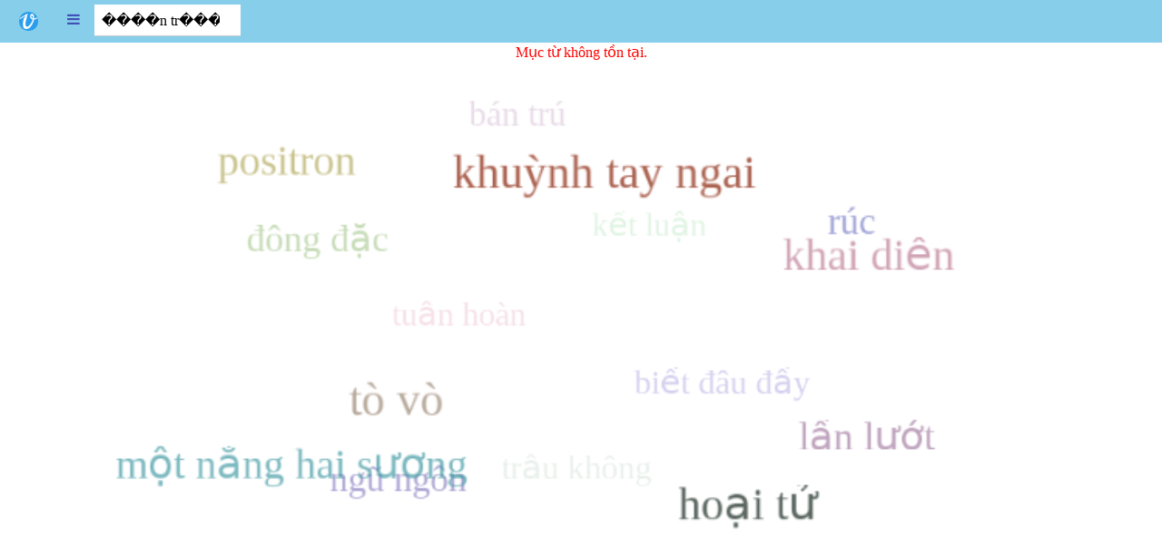

--- FILE ---
content_type: text/html
request_url: http://tudientv.com/?t=%EF%BF%BD%EF%BF%BD%EF%BF%BD%EF%BF%BDn%20tr%EF%BF%BD%EF%BF%BD%EF%BF%BDi
body_size: 4798
content:
<!DOCTYPE html>
<html>
<head>
<!-- Global site tag (gtag.js) - Google Analytics -->
<script async src="https://www.googletagmanager.com/gtag/js?id=UA-55546916-2"></script>
<script>
  window.dataLayer = window.dataLayer || [];
  function gtag(){dataLayer.push(arguments);}
  gtag('js', new Date());

  gtag('config', 'UA-55546916-2');
</script>

<title>Nghĩa của '����n tr���i' - Từ điển trực tuyến số 1 dành cho người học tiếng Việt | Bố cục gọn gàng, nội dung chi tiết, cập nhật thường xuyên, tra từ siêu nhanh | Tham gia dự án ngay để góp phần bảo tồn và quảng bá tiếng Việt!</title>

<!-- Bắt buộc -->
<meta charset="UTF-8">
<meta name="keywords" content="tra từ điển tiếng việt trực tuyến, tra từ điển tiếng việt online, tra từ điển vietlex, tra từ điển Hoàng Phê, tra từ điển Nguyễn Như Ý">
<meta name="description" content="Từ điển trực tuyến số 1 dành cho người học tiếng Việt | Bố cục gọn gàng, nội dung chi tiết, cập nhật thường xuyên, tra từ siêu nhanh | Tham gia dự án ngay để góp phần bảo tồn và quảng bá tiếng Việt!">
<meta name="viewport" content="width=device-width, initial-scale=1.0">

<!-- Cho di động -->
<meta name="apple-mobile-web-app-title" content="TĐ tiếng Việt">
<meta name="application-name" content="TĐ tiếng Việt">
<meta name="msapplication-TileColor" content="#237cde">
<meta name="theme-color" content="#b34444">

<!-- Cho Facebook Open Graph -->
<meta property="og:image:height" content="279">
<meta property="og:image:width" content="279">
<meta property="og:title" content="Từ điển tiếng Việt 4.0">
<meta property="og:description" content="Từ điển trực tuyến số 1 dành cho người học tiếng Việt | Bố cục gọn gàng, nội dung chi tiết, cập nhật thường xuyên, tra từ siêu nhanh | Tham gia dự án ngay để góp phần bảo tồn và quảng bá tiếng Việt!">
<meta property="og:url" content="http://tudientv.com">
<meta property="og:image" content="http://tudientv.com/OG.jpg">

<!-- Biểu tượng của trang -->
<link rel="apple-touch-icon" sizes="180x180" href="/apple-touch-icon.png">
<link rel="icon" type="image/png" sizes="32x32" href="/favicon-32x32.png">
<link rel="icon" type="image/png" sizes="16x16" href="/favicon-16x16.png">
<link rel="manifest" href="/site.webmanifest">
<link rel="mask-icon" href="/safari-pinned-tab.svg" color="#36b1cc">

<!--
<link rel="preconnect" href="https://fonts.gstatic.com" crossorigin />
<link href="https://fonts.googleapis.com/css2?family=Dancing+Script:wght@700&display=swap" rel="stylesheet">
-->

<link rel="stylesheet" href="https://www.w3schools.com/w3css/4/w3.css">
<link rel="stylesheet" type="text/css" href="main.css">
<link rel="stylesheet" href="https://cdnjs.cloudflare.com/ajax/libs/font-awesome/4.7.0/css/font-awesome.min.css">
<link rel="stylesheet" type="text/css" href="awesomplete.css" />
<script type="text/javascript" src="xmlhttp.js"></script>
<script type="text/javascript" src="awesomplete.min.js"></script>
<script type="text/javascript" src="tagcanvas.min.js"></script>
<script type="text/javascript">
var returnText;
var spinner;
var word; // ô chứa từ cần tra
var wVal; // từ cần tra
var firstLoad = true; // dành riêng cho Safari phiên bản cũ vì nó kích hoạt sự kiện popstate khi nạp trang *lần đầu*
var sugList; // danh sách gợi ý
var textPanel;
var lookupCommand;

// đăng kí phím 't' làm phím tắt để tra từ được chọn
document.onkeyup=function(e){
  if(e.which == 84) {
     var selTxt = window.getSelection().toString();
     
     if (selTxt == '') return;     
     lookUp(selTxt);
  }
};

function init(){
	spinner = document.getElementById('spinner').style;
	word = document.getElementById('word');
	sugList = new Awesomplete(word, {minChars: 4, autoFirst: true, maxItems: 5, filter: Awesomplete.FILTER_STARTSWITH});
	word.addEventListener("awesomplete-selectcomplete", function(e) {
    getMeaning();
});

	word.addEventListener("keypress", function(e) {
    if (e.key == "Enter"){
      getMeaning();
    }
});

	textPanel = document.getElementById('text-panel');

	document.addEventListener('mouseup', (event) => {
		let selectedText = window.getSelection().toString();
		if (selectedText.length > 0) {
			let rect = window.getSelection().getRangeAt(0).getBoundingClientRect();
			textPanel.style.display = 'block';
			textPanel.style.top = rect.top - textPanel.offsetHeight - 10 + 'px';
			textPanel.style.left = rect.left + rect.width / 2 - textPanel.offsetWidth / 2 + 'px';
	//    textPanel.innerText = selectedText;
		} else {
			textPanel.style.display = 'none';
		}
	});



	try { 
		// http://www.goat1000.com/tagcanvas-options.php
		TagCanvas.Start('myCanvas','tags',{
			textColour: null,
			//freezeActive: true,
			// initial: [-0.05, 0.000], // phải qua
			initial: [0.000, -0.09], // trên xuống
			lock: "xy",
			wheelZoom: false,
			//pinchZoom: true,
			textFont: null,
			textHeight: 17,
			//radiusX: 2,
			zoom: 1.5,
			//radiusY: 2,
			//radiusZ: 1,
			//minBrightness: 1.0,
			//shape: 'vcylinder',
			outlineMethod: "block"
			});
	}	catch(e){}
}

function getMeaning(toHistory = true){
	textPanel.style.display = 'none';
	sugList.close();
	wVal = word.value.trim();
	word.value = wVal;

	if (!wVal){
		alert("Xin nhập từ vào trước đã!");
		word.focus();
		return;
	}
	
	if (toHistory){
		history.pushState(wVal, null, "?t="+wVal);
	}
	// dòng này phải nằm dưới pushState, không được nằm trên!
	document.title = "Nghĩa của '" + wVal + "' - Từ điển trực tuyến số 1 dành cho người học tiếng Việt | Bố cục gọn gàng, nội dung chi tiết, cập nhật thường xuyên, tra từ siêu nhanh | Tham gia dự án ngay để góp phần bảo tồn và quảng bá tiếng Việt!";
	firstLoad = false; // cho Safari iOS 6-10
	gtag('config', 'UA-55546916-2', {'page_path': '/?t='+wVal});

	
	spinner.visibility = "visible";

	action = "getmeaning";
	paramStr = "action=" + action + "&entry=" + wVal;
	fetchPage('dictfunctions.php', "POST", paramStr);
}

function lookUp(fromList, toHistory = true){
	if (!Boolean(fromList)) return;
	if (typeof fromList === "string"){ // tra từ
    word.value = fromList;
	}else{ // tra từ được chọn trong danh sách
    word.value = fromList.value;    
    fromList.selectedIndex = 0;
	}
	getMeaning(toHistory);
}

function updatePage(){
	if (xmlHttp.readyState == 4 || xmlHttp.readyState == "complete"){
		var reportLink = document.getElementById("reportLink");

		returnText = xmlHttp.responseText;
		if (returnText.length == 0){
			returnText = "<p class='fail'>Mục từ không tồn tại.</p>";
			reportLink.href = "mailto:admin@tudientv.com?subject=Cần thêm từ '"+ wVal + "'&body=Nghĩa đề nghị:%0A%0A";
		}else{
			reportLink.href = "mailto:admin@tudientv.com?subject=Cần sửa từ '"+ wVal + "'&body="+ encodeURI(window.location.href) + "%0A%0ANội dung cần sửa:";
		}
		
		document.getElementById("outputSection").innerHTML = returnText;
//		reportLink.style.visibility = "visible";
		spinner.visibility = "hidden";
		scroll(0,0);
	}
}

function showSuggestions (){
	var w = word.value;
	if (w.length != sugList.minChars) return;
	paramStr = "action=getsuggestions&entry=" + w;
	try {xmlHttp.abort(); } catch(e){}
	fetchPage('dictfunctions.php', "POST", paramStr, function(){
		try {
			sugList.list = JSON.parse(xmlHttp.responseText); // có thể có lỗi
			console.log(sugList._list.length);
		} catch(e){}
	});
}

</script>
</head>

<body onload="init()">
	<div id="text-panel">Ấn T để tra</div>
  <div id='inputSection'>
    <nav class="w3-bar w3-light-blue w3-text-indigo w3-top">
      <a class="w3-bar-item w3-button w3-hover-none" href='/'><img class="brand" src="/favicon (large).png"></a>

  <!--    
      <a class="w3-bar-item w3-button w3-hover-none" href="browse.php" title="Tìm mục từ theo vần"><span class="brandText">Từ điển TV</span></a>
  -->    
      <input size="15" class="w3-input awesomplete" oninput="showSuggestions()" autofocus name="t" id="word" type="search" placeholder="Nhập từ & gõ &crarr;" title="Hoặc quét chọn một từ trên trang & gõ phím T" value="����n tr���i"> <i id="spinner" class="fa fa-spinner fa-spin"></i>

      <div class="w3-dropdown-hover">
        <button class="w3-button w3-hover-none"><i class="fa fa-bars" aria-hidden="true" style="
      "></i></button>
      
        <div class="w3-bar-block w3-border w3-card-4 w3-dropdown-content">
          <a id="reportLink" class="w3-bar-item w3-hover-teal" target="_blank" title="Góp ý" href="mailto:admin@tudientv.com?subject=Cần thêm từ '����n tr���i'&body=Nghĩa đề nghị:%0A%0A"><i class="fa fa-envelope-square"></i> Góp ý</a>
          <a class="w3-bar-item w3-hover-teal" target="_blank" title="Chia sẻ" href="https://www.facebook.com/sharer/sharer.php?u=http%3A//tudientv.com"><i class="fa fa-facebook-square"></i> Chia sẻ</a>
          <a class="w3-bar-item w3-hover-teal" href="faqs.html" target="_blank" title="Hỏi đáp"><i class="fa fa-question-circle"></i> Hỏi đáp</a>
          <a class="w3-bar-item w3-hover-teal" href="help.html" target="_blank" title="Hướng dẫn nhanh"><i class="fa fa-info-circle"></i> Hướng dẫn</a>
          <a class="w3-bar-item w3-hover-teal" href="browse.php" target="_blank"><i class="fa fa-book"></i> Tra theo vần</a>
        </div>
      </div>
    </nav>

<!--
    <a class="w3-bar-item w3-button w3-right w3-hover-none" href='faqs.html' target='_blank' title="Hỏi đáp"><i class="fa fa-question-circle"></i></a>
    <a class="w3-bar-item w3-button w3-right w3-hover-none" href='help.html' target='_blank' title="Hướng dẫn nhanh"><i class="fa fa-info-circle"></i></a>
    <a class="w3-bar-item w3-button w3-right w3-hover-none" target='_blank' title="Chia sẻ" href="https://www.facebook.com/sharer/sharer.php?u=http%3A//tudientv.com"><i class="fa fa-facebook-official"></i></a>
    

    
    <a id='reportLink' class="w3-bar-item w3-button w3-right w3-hover-none" target='_blank' title="Góp ý" href="mailto:admin@tudientv.com?subject=Cần thêm từ '����n tr���i'&body=Nghĩa đề nghị:%0A%0A"><i class="fa fa-envelope"></i></a>
    
-->    


  
<!--  
  hiện có <span id="totalHeadwords">36.605</span> <a href='browse.php' title="Tìm mục từ theo vần">mục từ</a>
  
-->  


<!--		  
		<select style="width: 100px" id="coolWords" onchange='lookUp(this);'>
			<option value="">— Nổi bật —</option>
					</select>
-->
  </div> <!-- xong inputSection -->

  <div id='outputSection'>	
<p class='fail'>Mục từ không tồn tại.</p>	<div style="text-align: center">
		<canvas style="width: 100%; margin: 0px auto" width="600" height="300" id="myCanvas">
					<p>Anything in here will be replaced on browsers that support the canvas element</p>
		</canvas>
	</div>      
	<div id="tags" style="display: none">	
<ul><li><a style='color: rgb(113, 195, 177)' href='/?t=xa chạy cao bay'>xa chạy cao bay</a></li><li><a style='color: rgb(100, 191, 15)' href='/?t=đậu gà'>đậu gà</a></li><li><a style='color: rgb(169, 94, 75)' href='/?t=khuỳnh tay ngai'>khuỳnh tay ngai</a></li><li><a style='color: rgb(138, 174, 60)' href='/?t=xúc phạm'>xúc phạm</a></li><li><a style='color: rgb(182, 174, 101)' href='/?t=positron'>positron</a></li><li><a style='color: rgb(200, 147, 167)' href='/?t=khai diễn'>khai diễn</a></li><li><a style='color: rgb(171, 123, 172)' href='/?t=bán trú'>bán trú</a></li><li><a style='color: rgb(179, 164, 150)' href='/?t=tò vò'>tò vò</a></li><li><a style='color: rgb(47, 53, 165)' href='/?t=rúc'>rúc</a></li><li><a style='color: rgb(118, 169, 80)' href='/?t=đông đặc'>đông đặc</a></li><li><a style='color: rgb(69, 82, 75)' href='/?t=hoại tử'>hoại tử</a></li><li><a style='color: rgb(46, 182, 66)' href='/?t=kết luận'>kết luận</a></li><li><a style='color: rgb(61, 151, 161)' href='/?t=một nắng hai sương'>một nắng hai sương</a></li><li><a style='color: rgb(137, 88, 135)' href='/?t=lấn lướt'>lấn lướt</a></li><li><a style='color: rgb(197, 69, 108)' href='/?t=tuần hoàn'>tuần hoàn</a></li><li><a style='color: rgb(98, 68, 55)' href='/?t=mằn'>mằn</a></li><li><a style='color: rgb(65, 39, 178)' href='/?t=biết đâu đấy'>biết đâu đấy</a></li><li><a style='color: rgb(36, 18, 142)' href='/?t=ngũ ngôn'>ngũ ngôn</a></li><li><a style='color: rgb(187, 65, 195)' href='/?t=chúng sinh'>chúng sinh</a></li><li><a style='color: rgb(151, 184, 163)' href='/?t=trầu không'>trầu không</a></li></ul>      
	</div>
</div>

  <script>
window.onpopstate = function(e){
	// Safari trên iOS 6-10 kích hoạt sự kiện này khi nạp trang lần đầu 
	if (e.state) {
		lookUp(e.state, false);
		firstLoad = false;
	}else if (!firstLoad) {
		location.reload();
	}
};


// đăng kí cập nhật số lượng mục từ
/*
var source = new EventSource('updateTotalEntries.php');
source.onmessage = function(e) {
	// console.log(e.data);
	var totalHeadwords = document.getElementById('totalHeadwords');
	totalHeadwords.classList.remove("blink_me");				
	if (totalHeadwords.innerHTML !== e.data){
		totalHeadwords.innerHTML = e.data;
		totalHeadwords.classList.add("blink_me");				
	}
};
*/
  </script>   
</body>
</html>


--- FILE ---
content_type: text/css
request_url: http://tudientv.com/main.css
body_size: 1540
content:
@font-face{
  font-family: 'Dancing Script';
  src: url('fonts/DancingScript-VariableFont_wght.ttf');
}

@font-face{
  font-family: 'Pacifico';
  src: url('fonts/Pacifico-Regular.ttf');
}

body {
  font-family: initial;
  font-size: initial;
  line-height: initial;
}

.w3-bar {
  overflow: visible; /* Cho Awesomcomplete*/
  padding: 5px;
}

.w3-dropdown-hover:hover > .w3-button:first-child{ /* Sửa cho W3s.css*/
  background-color: transparent;
} 

.letterNav{
	font-family: "Courier";
	background-color: white;
}

.letterNav a, .letterNav span{
	padding: 5px;
}

.letterNav span.curItem{
	font-weight: bold;
	color: black;
}


a {
	color: royalblue;
	text-decoration: unset;
}

p, li, dl {
	line-height: 1.3;
}


h2 {
  color: royalblue;
  display: inline;
  font-family: 'Dancing Script';
}

img {
	max-width: 100%;
	height: auto;
}

#totalHeadwords{
	font-weight: bold;
	color: crimson;
}

input{
	/*width: 200px;*/
	font-size: initial;
}

#spinner{
  visibility: hidden;
}

.brand{
  height: 1.3em;
  border-radius: 100%;
}

.brandText{
  font-family: "Pacifico";
}

/*
div#inputSection{
	position: fixed;
	text-align: center;
	width: 100%;
	top: 0;
	left: 0;
	padding-top: 6px;
	z-index: 1;
	height: 6.8em;
}*/

#outputSection{
	width: 80%;
	margin: 3em auto;
}

/* cho khung soạn thảo */
.wz_rte {
	overflow-y: scroll;
	height: 333px;
	margin: 10px;
}

.fa-lg {
	vertical-align: 0% !important;
}

#headwordline{
	margin: 0;
}

#headword {
	font-weight: bolder;
	font-size: 150%;
	color: green;
	display: inline-block;
	margin-top: 0.3em;
}

.explanation {
	font-family: "Times New Roman", Verdana, Tahoma, Arial;
	padding-left: 4%;
}

.smallheadword {
	font-weight: bold;
	color: green;
}

.related:before {
	content: "➤";
	margin-right: 5px;
	font-size: x-small;
	color: palevioletred;}

.part_of_speech {
	font-style: italic;
	color: blue;
	padding: 0.4em 0;

	counter-reset: sense_num;
}

/*
#outputSection .part_of_speech {
	background-color: white;	  
  position: sticky;
  top: 6.8em;
 width: 100%;
  box-sizing: border-box; */
}

p.shortcut {
	text-transform: uppercase;
	text-decoration: underline;
	color: blue;
	margin-top: 10px;
}

.example {
	font-style: italic;
	color: seagreen;
}

.collocation {
	font-weight: bold;
	font-style: italic;
}

.usage, dt {
	font-style: normal;
	font-weight: normal;
	color: chocolate;
}

.bad_usage{
  text-decoration: line-through;
}

span.sense_no {
  vertical-align: sub;
  font-size: 80%;
}

p.explanation:before {
	counter-increment: sense_num;
	content: counter(sense_num);
	color: coral;
	font-weight: bold;
	margin-right: 15px;
	font-family: monospace;
/*	
	position: relative;
	left: -10px;
	z-index: -1;
	
*/

/*	
	display: inline-block;
	text-align: right;
	width: 1em;
*/

}

p.explanation:only-of-type:before {
	content: none;
}

.note{
	background-color: orange;
	color: white;
	padding: 5px;
	text-transform: uppercase;
	font-weight: bold;
	font-size: smaller;
}

.non_defining, .explanation a{
  font-variant: small-caps;
  border-bottom: 1px dashed blue;
}

.noteframe{
	border-left: thick solid brown;
	padding: 1px 10px;
	background-color: lightgoldenrodyellow;
	margin-bottom: 10px;
}

p.fail{
	color: red;
	text-align: center;
}

p.success{
	color: blue;
	text-align: center;
}


.column{
	padding: 0 8%;
	margin-top: 1em;
}

.greyedOut {
	pointer-events: none;
	opacity: 0.4;
}

#text-panel {
  display: none;
  position: absolute;
  z-index: 3;
  background-color: black;
  color: white;
  border: 1px solid black;
  padding: 5px;
}


/*@media only screen and (max-device-width: 480px) {
	#left {
		float: left;		
		}
	#right {
		float: left;
		margin-left: 5px;		
		}		
	#outputSection {
		width: 200%;
		margin-left: -66px;
		padding-right: 10px;
		}	
	}*/

--- FILE ---
content_type: text/css
request_url: http://tudientv.com/awesomplete.css
body_size: 834
content:
.awesomplete [hidden] {
    display: none;
}

.awesomplete .visually-hidden {
    position: absolute;
    clip: rect(0, 0, 0, 0);
}

.awesomplete {
    display: inline-block;
    position: relative;
/*width: 555px; */   
}

.awesomplete > input {
    display: block;
}

.awesomplete > ul {
    position: absolute;
    left: 0;
    z-index: 1;
		/*min-width: 100%;*/
min-width: max-content;
min-width: -webkit-max-content;
text-align: left;
    box-sizing: border-box;
    list-style: none;
    padding: 0;
    margin: 0;
    background: #fff;
}

.awesomplete > ul:empty {
    display: none;
}

.awesomplete > ul {
	border-radius: .3em;
	margin: .2em 0 0;
	/*background: hsla(0,0%,100%,.9);*/
	/*background: linear-gradient(to bottom right, white, hsla(0,0%,100%,.8));*/
	border: 1px solid rgba(0,0,0,.3);
	box-shadow: .05em .2em .6em rgba(0,0,0,.2);
	text-shadow: none;
}

@supports (transform: scale(0)) {
	.awesomplete > ul {
		/*transition: .3s cubic-bezier(.4,.2,.5,1.4);*/
		transform-origin: 1.43em -.43em;
	}
	
	.awesomplete > ul[hidden],
	.awesomplete > ul:empty {
		transform: scale(0);
		display: block;
		transition-timing-function: ease;
	}
}

	/* Pointer */
	.awesomplete > ul:before {
		content: "";
		position: absolute;
		top: -.43em;
		left: 1em;
		width: 0; height: 0;
		padding: .4em;
		background: white;
		border: inherit;
		border-right: 0;
		border-bottom: 0;
		-webkit-transform: rotate(45deg);
		transform: rotate(45deg);
	}

	.awesomplete > ul > li {
		position: relative;
		padding: .2em .5em;
		cursor: pointer;
	}
	
	.awesomplete > ul > li:hover {
		background: hsl(200, 40%, 80%);
		color: black;
	}
	
	.awesomplete > ul > li[aria-selected="true"] {
		background: hsl(205, 40%, 40%);
		color: white;
	}
	
		.awesomplete mark {
			background: hsl(65, 100%, 50%);
			background-color: initial;
			color: blue;
		}
		
		.awesomplete li:hover mark {
			background: hsl(68, 100%, 41%);
			background-color: inherit;
		}
		
		.awesomplete li[aria-selected="true"] mark {
			background: hsl(86, 100%, 21%);
			color: inherit;
			background-color: inherit;
		}
/*# sourceMappingURL=awesomplete.css.map */


--- FILE ---
content_type: application/javascript
request_url: http://tudientv.com/xmlhttp.js
body_size: 539
content:
var xmlHttp;
var paramStr;
var action; // string type, designates the action sent via xmlhttp

function GetXmlHttpObject(){
	var objXMLHttp;
	if (window.XMLHttpRequest){
		objXMLHttp = new XMLHttpRequest(); // firefox, modzilla, etc.
	}
	else if (window.ActiveXObject){
		objXMLHttp = new ActiveXObject("Microsoft.XMLHTTP");
	}
	return objXMLHttp;
}

// fetch a web page
function fetchPage(url, method, paramString, callback = updatePage){
	if (method === undefined){
		method = "GET";
	}
	
	if (paramString === undefined || paramString == ""){
		paramString = null;
	}
		
	xmlHttp = GetXmlHttpObject();
	if (xmlHttp == null){
		alert ("Cannot create an XMLHTTP Request");
		return;
	}

	xmlHttp.onreadystatechange = callback;
	xmlHttp.open(method,url,true);
	
	if (method == "POST"){
		xmlHttp.setRequestHeader("Content-Type", "application/x-www-form-urlencoded");
	}

	// no cache
	xmlHttp.setRequestHeader('If-Modified-Since', 'Wed, 15 Nov 1995 00:00:00 GMT');
	xmlHttp.send(paramString); // paramString = null if GET
}
